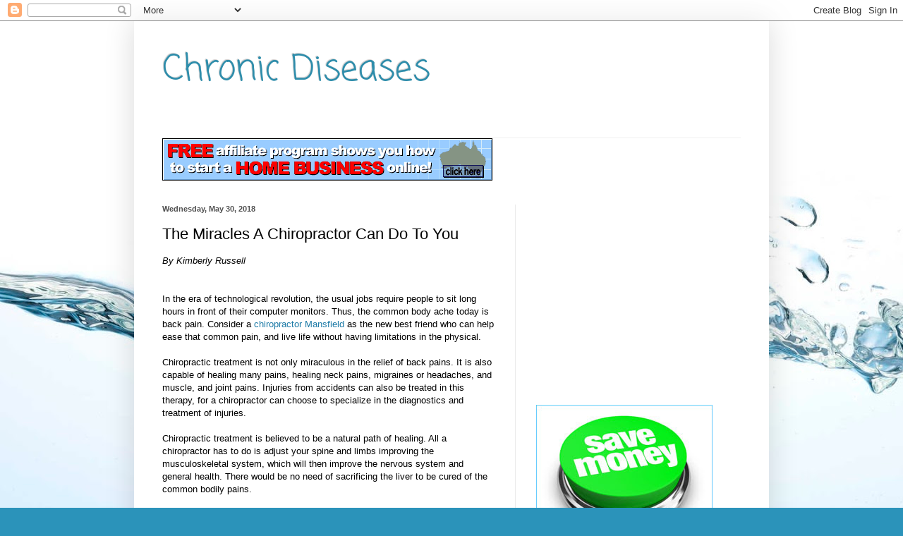

--- FILE ---
content_type: text/html; charset=UTF-8
request_url: https://chronicdiseases1.blogspot.com/2018/05/the-miracles-chiropractor-can-do-to-you.html
body_size: 16998
content:
<!DOCTYPE html>
<html class='v2' dir='ltr' lang='en'>
<head>
<link href='https://www.blogger.com/static/v1/widgets/335934321-css_bundle_v2.css' rel='stylesheet' type='text/css'/>
<meta content='width=1100' name='viewport'/>
<meta content='text/html; charset=UTF-8' http-equiv='Content-Type'/>
<meta content='blogger' name='generator'/>
<link href='https://chronicdiseases1.blogspot.com/favicon.ico' rel='icon' type='image/x-icon'/>
<link href='http://chronicdiseases1.blogspot.com/2018/05/the-miracles-chiropractor-can-do-to-you.html' rel='canonical'/>
<link rel="alternate" type="application/atom+xml" title="Chronic Diseases - Atom" href="https://chronicdiseases1.blogspot.com/feeds/posts/default" />
<link rel="alternate" type="application/rss+xml" title="Chronic Diseases - RSS" href="https://chronicdiseases1.blogspot.com/feeds/posts/default?alt=rss" />
<link rel="service.post" type="application/atom+xml" title="Chronic Diseases - Atom" href="https://www.blogger.com/feeds/9090607693268737197/posts/default" />

<link rel="alternate" type="application/atom+xml" title="Chronic Diseases - Atom" href="https://chronicdiseases1.blogspot.com/feeds/1949816176830470819/comments/default" />
<!--Can't find substitution for tag [blog.ieCssRetrofitLinks]-->
<meta content='http://chronicdiseases1.blogspot.com/2018/05/the-miracles-chiropractor-can-do-to-you.html' property='og:url'/>
<meta content='The Miracles A Chiropractor Can Do To You' property='og:title'/>
<meta content='By Kimberly Russell   In the era of technological revolution, the usual jobs require people to sit long hours in front of their computer mon...' property='og:description'/>
<title>Chronic Diseases: The Miracles A Chiropractor Can Do To You</title>
<style type='text/css'>@font-face{font-family:'Coming Soon';font-style:normal;font-weight:400;font-display:swap;src:url(//fonts.gstatic.com/s/comingsoon/v20/qWcuB6mzpYL7AJ2VfdQR1t-VWDnRsDkg.woff2)format('woff2');unicode-range:U+0000-00FF,U+0131,U+0152-0153,U+02BB-02BC,U+02C6,U+02DA,U+02DC,U+0304,U+0308,U+0329,U+2000-206F,U+20AC,U+2122,U+2191,U+2193,U+2212,U+2215,U+FEFF,U+FFFD;}</style>
<style id='page-skin-1' type='text/css'><!--
/*
-----------------------------------------------
Blogger Template Style
Name:     Simple
Designer: Blogger
URL:      www.blogger.com
----------------------------------------------- */
/* Content
----------------------------------------------- */
body {
font: normal normal 12px Arial, Tahoma, Helvetica, FreeSans, sans-serif;
color: #000000;
background: #2b93ba url(//themes.googleusercontent.com/image?id=1Zkh29oV8AuysmwlXkA-5CuJYd6p8Q1pueDeBdf6hB8MRspTIgRFySJ1fHU_OzLQHe8sD) no-repeat fixed top center /* Credit: PLAINVIEW (http://www.istockphoto.com/googleimages.php?id=4281923&platform=blogger) */;
padding: 0 40px 40px 40px;
}
html body .region-inner {
min-width: 0;
max-width: 100%;
width: auto;
}
h2 {
font-size: 22px;
}
a:link {
text-decoration:none;
color: #1e7ba7;
}
a:visited {
text-decoration:none;
color: #808080;
}
a:hover {
text-decoration:underline;
color: #27a8ff;
}
.body-fauxcolumn-outer .fauxcolumn-inner {
background: transparent none repeat scroll top left;
_background-image: none;
}
.body-fauxcolumn-outer .cap-top {
position: absolute;
z-index: 1;
height: 400px;
width: 100%;
}
.body-fauxcolumn-outer .cap-top .cap-left {
width: 100%;
background: transparent none repeat-x scroll top left;
_background-image: none;
}
.content-outer {
-moz-box-shadow: 0 0 40px rgba(0, 0, 0, .15);
-webkit-box-shadow: 0 0 5px rgba(0, 0, 0, .15);
-goog-ms-box-shadow: 0 0 10px #333333;
box-shadow: 0 0 40px rgba(0, 0, 0, .15);
margin-bottom: 1px;
}
.content-inner {
padding: 10px 10px;
}
.content-inner {
background-color: #ffffff;
}
/* Header
----------------------------------------------- */
.header-outer {
background: transparent none repeat-x scroll 0 -400px;
_background-image: none;
}
.Header h1 {
font: normal normal 50px Coming Soon;
color: #2e8dab;
text-shadow: -1px -1px 1px rgba(0, 0, 0, .2);
}
.Header h1 a {
color: #2e8dab;
}
.Header .description {
font-size: 140%;
color: #6d6d6d;
}
.header-inner .Header .titlewrapper {
padding: 22px 30px;
}
.header-inner .Header .descriptionwrapper {
padding: 0 30px;
}
/* Tabs
----------------------------------------------- */
.tabs-inner .section:first-child {
border-top: 1px solid #f0f0f0;
}
.tabs-inner .section:first-child ul {
margin-top: -1px;
border-top: 1px solid #f0f0f0;
border-left: 0 solid #f0f0f0;
border-right: 0 solid #f0f0f0;
}
.tabs-inner .widget ul {
background: #f2f2f2 url(https://resources.blogblog.com/blogblog/data/1kt/simple/gradients_light.png) repeat-x scroll 0 -800px;
_background-image: none;
border-bottom: 1px solid #f0f0f0;
margin-top: 0;
margin-left: -30px;
margin-right: -30px;
}
.tabs-inner .widget li a {
display: inline-block;
padding: .6em 1em;
font: normal normal 14px Arial, Tahoma, Helvetica, FreeSans, sans-serif;
color: #939393;
border-left: 1px solid #ffffff;
border-right: 1px solid #f0f0f0;
}
.tabs-inner .widget li:first-child a {
border-left: none;
}
.tabs-inner .widget li.selected a, .tabs-inner .widget li a:hover {
color: #000000;
background-color: #ebebeb;
text-decoration: none;
}
/* Columns
----------------------------------------------- */
.main-outer {
border-top: 0 solid #ebebeb;
}
.fauxcolumn-left-outer .fauxcolumn-inner {
border-right: 1px solid #ebebeb;
}
.fauxcolumn-right-outer .fauxcolumn-inner {
border-left: 1px solid #ebebeb;
}
/* Headings
----------------------------------------------- */
div.widget > h2,
div.widget h2.title {
margin: 0 0 1em 0;
font: normal bold 11px Arial, Tahoma, Helvetica, FreeSans, sans-serif;
color: #000000;
}
/* Widgets
----------------------------------------------- */
.widget .zippy {
color: #939393;
text-shadow: 2px 2px 1px rgba(0, 0, 0, .1);
}
.widget .popular-posts ul {
list-style: none;
}
/* Posts
----------------------------------------------- */
h2.date-header {
font: normal bold 11px Arial, Tahoma, Helvetica, FreeSans, sans-serif;
}
.date-header span {
background-color: transparent;
color: #515151;
padding: inherit;
letter-spacing: inherit;
margin: inherit;
}
.main-inner {
padding-top: 30px;
padding-bottom: 30px;
}
.main-inner .column-center-inner {
padding: 0 15px;
}
.main-inner .column-center-inner .section {
margin: 0 15px;
}
.post {
margin: 0 0 25px 0;
}
h3.post-title, .comments h4 {
font: normal normal 22px Arial, Tahoma, Helvetica, FreeSans, sans-serif;
margin: .75em 0 0;
}
.post-body {
font-size: 110%;
line-height: 1.4;
position: relative;
}
.post-body img, .post-body .tr-caption-container, .Profile img, .Image img,
.BlogList .item-thumbnail img {
padding: 2px;
background: #ffffff;
border: 1px solid #ebebeb;
-moz-box-shadow: 1px 1px 5px rgba(0, 0, 0, .1);
-webkit-box-shadow: 1px 1px 5px rgba(0, 0, 0, .1);
box-shadow: 1px 1px 5px rgba(0, 0, 0, .1);
}
.post-body img, .post-body .tr-caption-container {
padding: 5px;
}
.post-body .tr-caption-container {
color: #515151;
}
.post-body .tr-caption-container img {
padding: 0;
background: transparent;
border: none;
-moz-box-shadow: 0 0 0 rgba(0, 0, 0, .1);
-webkit-box-shadow: 0 0 0 rgba(0, 0, 0, .1);
box-shadow: 0 0 0 rgba(0, 0, 0, .1);
}
.post-header {
margin: 0 0 1.5em;
line-height: 1.6;
font-size: 90%;
}
.post-footer {
margin: 20px -2px 0;
padding: 5px 10px;
color: #575757;
background-color: #f6f6f6;
border-bottom: 1px solid #ebebeb;
line-height: 1.6;
font-size: 90%;
}
#comments .comment-author {
padding-top: 1.5em;
border-top: 1px solid #ebebeb;
background-position: 0 1.5em;
}
#comments .comment-author:first-child {
padding-top: 0;
border-top: none;
}
.avatar-image-container {
margin: .2em 0 0;
}
#comments .avatar-image-container img {
border: 1px solid #ebebeb;
}
/* Comments
----------------------------------------------- */
.comments .comments-content .icon.blog-author {
background-repeat: no-repeat;
background-image: url([data-uri]);
}
.comments .comments-content .loadmore a {
border-top: 1px solid #939393;
border-bottom: 1px solid #939393;
}
.comments .comment-thread.inline-thread {
background-color: #f6f6f6;
}
.comments .continue {
border-top: 2px solid #939393;
}
/* Accents
---------------------------------------------- */
.section-columns td.columns-cell {
border-left: 1px solid #ebebeb;
}
.blog-pager {
background: transparent none no-repeat scroll top center;
}
.blog-pager-older-link, .home-link,
.blog-pager-newer-link {
background-color: #ffffff;
padding: 5px;
}
.footer-outer {
border-top: 0 dashed #bbbbbb;
}
/* Mobile
----------------------------------------------- */
body.mobile  {
background-size: auto;
}
.mobile .body-fauxcolumn-outer {
background: transparent none repeat scroll top left;
}
.mobile .body-fauxcolumn-outer .cap-top {
background-size: 100% auto;
}
.mobile .content-outer {
-webkit-box-shadow: 0 0 3px rgba(0, 0, 0, .15);
box-shadow: 0 0 3px rgba(0, 0, 0, .15);
}
.mobile .tabs-inner .widget ul {
margin-left: 0;
margin-right: 0;
}
.mobile .post {
margin: 0;
}
.mobile .main-inner .column-center-inner .section {
margin: 0;
}
.mobile .date-header span {
padding: 0.1em 10px;
margin: 0 -10px;
}
.mobile h3.post-title {
margin: 0;
}
.mobile .blog-pager {
background: transparent none no-repeat scroll top center;
}
.mobile .footer-outer {
border-top: none;
}
.mobile .main-inner, .mobile .footer-inner {
background-color: #ffffff;
}
.mobile-index-contents {
color: #000000;
}
.mobile-link-button {
background-color: #1e7ba7;
}
.mobile-link-button a:link, .mobile-link-button a:visited {
color: #ffffff;
}
.mobile .tabs-inner .section:first-child {
border-top: none;
}
.mobile .tabs-inner .PageList .widget-content {
background-color: #ebebeb;
color: #000000;
border-top: 1px solid #f0f0f0;
border-bottom: 1px solid #f0f0f0;
}
.mobile .tabs-inner .PageList .widget-content .pagelist-arrow {
border-left: 1px solid #f0f0f0;
}

--></style>
<style id='template-skin-1' type='text/css'><!--
body {
min-width: 900px;
}
.content-outer, .content-fauxcolumn-outer, .region-inner {
min-width: 900px;
max-width: 900px;
_width: 900px;
}
.main-inner .columns {
padding-left: 0px;
padding-right: 350px;
}
.main-inner .fauxcolumn-center-outer {
left: 0px;
right: 350px;
/* IE6 does not respect left and right together */
_width: expression(this.parentNode.offsetWidth -
parseInt("0px") -
parseInt("350px") + 'px');
}
.main-inner .fauxcolumn-left-outer {
width: 0px;
}
.main-inner .fauxcolumn-right-outer {
width: 350px;
}
.main-inner .column-left-outer {
width: 0px;
right: 100%;
margin-left: -0px;
}
.main-inner .column-right-outer {
width: 350px;
margin-right: -350px;
}
#layout {
min-width: 0;
}
#layout .content-outer {
min-width: 0;
width: 800px;
}
#layout .region-inner {
min-width: 0;
width: auto;
}
body#layout div.add_widget {
padding: 8px;
}
body#layout div.add_widget a {
margin-left: 32px;
}
--></style>
<style>
    body {background-image:url(\/\/themes.googleusercontent.com\/image?id=1Zkh29oV8AuysmwlXkA-5CuJYd6p8Q1pueDeBdf6hB8MRspTIgRFySJ1fHU_OzLQHe8sD);}
    
@media (max-width: 200px) { body {background-image:url(\/\/themes.googleusercontent.com\/image?id=1Zkh29oV8AuysmwlXkA-5CuJYd6p8Q1pueDeBdf6hB8MRspTIgRFySJ1fHU_OzLQHe8sD&options=w200);}}
@media (max-width: 400px) and (min-width: 201px) { body {background-image:url(\/\/themes.googleusercontent.com\/image?id=1Zkh29oV8AuysmwlXkA-5CuJYd6p8Q1pueDeBdf6hB8MRspTIgRFySJ1fHU_OzLQHe8sD&options=w400);}}
@media (max-width: 800px) and (min-width: 401px) { body {background-image:url(\/\/themes.googleusercontent.com\/image?id=1Zkh29oV8AuysmwlXkA-5CuJYd6p8Q1pueDeBdf6hB8MRspTIgRFySJ1fHU_OzLQHe8sD&options=w800);}}
@media (max-width: 1200px) and (min-width: 801px) { body {background-image:url(\/\/themes.googleusercontent.com\/image?id=1Zkh29oV8AuysmwlXkA-5CuJYd6p8Q1pueDeBdf6hB8MRspTIgRFySJ1fHU_OzLQHe8sD&options=w1200);}}
/* Last tag covers anything over one higher than the previous max-size cap. */
@media (min-width: 1201px) { body {background-image:url(\/\/themes.googleusercontent.com\/image?id=1Zkh29oV8AuysmwlXkA-5CuJYd6p8Q1pueDeBdf6hB8MRspTIgRFySJ1fHU_OzLQHe8sD&options=w1600);}}
  </style>
<link href='https://www.blogger.com/dyn-css/authorization.css?targetBlogID=9090607693268737197&amp;zx=d9af2bcd-b1cb-42ed-8155-c0d9f0109cef' media='none' onload='if(media!=&#39;all&#39;)media=&#39;all&#39;' rel='stylesheet'/><noscript><link href='https://www.blogger.com/dyn-css/authorization.css?targetBlogID=9090607693268737197&amp;zx=d9af2bcd-b1cb-42ed-8155-c0d9f0109cef' rel='stylesheet'/></noscript>
<meta name='google-adsense-platform-account' content='ca-host-pub-1556223355139109'/>
<meta name='google-adsense-platform-domain' content='blogspot.com'/>

</head>
<body class='loading variant-pale'>
<div class='navbar section' id='navbar' name='Navbar'><div class='widget Navbar' data-version='1' id='Navbar1'><script type="text/javascript">
    function setAttributeOnload(object, attribute, val) {
      if(window.addEventListener) {
        window.addEventListener('load',
          function(){ object[attribute] = val; }, false);
      } else {
        window.attachEvent('onload', function(){ object[attribute] = val; });
      }
    }
  </script>
<div id="navbar-iframe-container"></div>
<script type="text/javascript" src="https://apis.google.com/js/platform.js"></script>
<script type="text/javascript">
      gapi.load("gapi.iframes:gapi.iframes.style.bubble", function() {
        if (gapi.iframes && gapi.iframes.getContext) {
          gapi.iframes.getContext().openChild({
              url: 'https://www.blogger.com/navbar/9090607693268737197?po\x3d1949816176830470819\x26origin\x3dhttps://chronicdiseases1.blogspot.com',
              where: document.getElementById("navbar-iframe-container"),
              id: "navbar-iframe"
          });
        }
      });
    </script><script type="text/javascript">
(function() {
var script = document.createElement('script');
script.type = 'text/javascript';
script.src = '//pagead2.googlesyndication.com/pagead/js/google_top_exp.js';
var head = document.getElementsByTagName('head')[0];
if (head) {
head.appendChild(script);
}})();
</script>
</div></div>
<div class='body-fauxcolumns'>
<div class='fauxcolumn-outer body-fauxcolumn-outer'>
<div class='cap-top'>
<div class='cap-left'></div>
<div class='cap-right'></div>
</div>
<div class='fauxborder-left'>
<div class='fauxborder-right'></div>
<div class='fauxcolumn-inner'>
</div>
</div>
<div class='cap-bottom'>
<div class='cap-left'></div>
<div class='cap-right'></div>
</div>
</div>
</div>
<div class='content'>
<div class='content-fauxcolumns'>
<div class='fauxcolumn-outer content-fauxcolumn-outer'>
<div class='cap-top'>
<div class='cap-left'></div>
<div class='cap-right'></div>
</div>
<div class='fauxborder-left'>
<div class='fauxborder-right'></div>
<div class='fauxcolumn-inner'>
</div>
</div>
<div class='cap-bottom'>
<div class='cap-left'></div>
<div class='cap-right'></div>
</div>
</div>
</div>
<div class='content-outer'>
<div class='content-cap-top cap-top'>
<div class='cap-left'></div>
<div class='cap-right'></div>
</div>
<div class='fauxborder-left content-fauxborder-left'>
<div class='fauxborder-right content-fauxborder-right'></div>
<div class='content-inner'>
<header>
<div class='header-outer'>
<div class='header-cap-top cap-top'>
<div class='cap-left'></div>
<div class='cap-right'></div>
</div>
<div class='fauxborder-left header-fauxborder-left'>
<div class='fauxborder-right header-fauxborder-right'></div>
<div class='region-inner header-inner'>
<div class='header section' id='header' name='Header'><div class='widget Header' data-version='1' id='Header1'>
<div id='header-inner'>
<div class='titlewrapper'>
<h1 class='title'>
<a href='https://chronicdiseases1.blogspot.com/'>
Chronic Diseases
</a>
</h1>
</div>
<div class='descriptionwrapper'>
<p class='description'><span>
</span></p>
</div>
</div>
</div></div>
</div>
</div>
<div class='header-cap-bottom cap-bottom'>
<div class='cap-left'></div>
<div class='cap-right'></div>
</div>
</div>
</header>
<div class='tabs-outer'>
<div class='tabs-cap-top cap-top'>
<div class='cap-left'></div>
<div class='cap-right'></div>
</div>
<div class='fauxborder-left tabs-fauxborder-left'>
<div class='fauxborder-right tabs-fauxborder-right'></div>
<div class='region-inner tabs-inner'>
<div class='tabs section' id='crosscol' name='Cross-Column'><div class='widget HTML' data-version='1' id='HTML2'>
<div class='widget-content'>
<a href="http://www.sfi4.com/11987254/FREE"><img src="https://lh3.googleusercontent.com/blogger_img_proxy/AEn0k_t4mUBnKYVH399wgjdbQ3kzyIfH-fkaSIFVkjY-Pw1kVAqXRUgcK1RRscO5tsIM5_ggFQfLsN0lIUEFrqcRdqOUQQK3D9PWJd_02UpLynT_40fzuiQ=s0-d" border="0" /></a>
</div>
<div class='clear'></div>
</div></div>
<div class='tabs no-items section' id='crosscol-overflow' name='Cross-Column 2'></div>
</div>
</div>
<div class='tabs-cap-bottom cap-bottom'>
<div class='cap-left'></div>
<div class='cap-right'></div>
</div>
</div>
<div class='main-outer'>
<div class='main-cap-top cap-top'>
<div class='cap-left'></div>
<div class='cap-right'></div>
</div>
<div class='fauxborder-left main-fauxborder-left'>
<div class='fauxborder-right main-fauxborder-right'></div>
<div class='region-inner main-inner'>
<div class='columns fauxcolumns'>
<div class='fauxcolumn-outer fauxcolumn-center-outer'>
<div class='cap-top'>
<div class='cap-left'></div>
<div class='cap-right'></div>
</div>
<div class='fauxborder-left'>
<div class='fauxborder-right'></div>
<div class='fauxcolumn-inner'>
</div>
</div>
<div class='cap-bottom'>
<div class='cap-left'></div>
<div class='cap-right'></div>
</div>
</div>
<div class='fauxcolumn-outer fauxcolumn-left-outer'>
<div class='cap-top'>
<div class='cap-left'></div>
<div class='cap-right'></div>
</div>
<div class='fauxborder-left'>
<div class='fauxborder-right'></div>
<div class='fauxcolumn-inner'>
</div>
</div>
<div class='cap-bottom'>
<div class='cap-left'></div>
<div class='cap-right'></div>
</div>
</div>
<div class='fauxcolumn-outer fauxcolumn-right-outer'>
<div class='cap-top'>
<div class='cap-left'></div>
<div class='cap-right'></div>
</div>
<div class='fauxborder-left'>
<div class='fauxborder-right'></div>
<div class='fauxcolumn-inner'>
</div>
</div>
<div class='cap-bottom'>
<div class='cap-left'></div>
<div class='cap-right'></div>
</div>
</div>
<!-- corrects IE6 width calculation -->
<div class='columns-inner'>
<div class='column-center-outer'>
<div class='column-center-inner'>
<div class='main section' id='main' name='Main'><div class='widget Blog' data-version='1' id='Blog1'>
<div class='blog-posts hfeed'>

          <div class="date-outer">
        
<h2 class='date-header'><span>Wednesday, May 30, 2018</span></h2>

          <div class="date-posts">
        
<div class='post-outer'>
<div class='post hentry uncustomized-post-template' itemprop='blogPost' itemscope='itemscope' itemtype='http://schema.org/BlogPosting'>
<meta content='9090607693268737197' itemprop='blogId'/>
<meta content='1949816176830470819' itemprop='postId'/>
<a name='1949816176830470819'></a>
<h3 class='post-title entry-title' itemprop='name'>
The Miracles A Chiropractor Can Do To You
</h3>
<div class='post-header'>
<div class='post-header-line-1'></div>
</div>
<div class='post-body entry-content' id='post-body-1949816176830470819' itemprop='description articleBody'>
<div style='font-style:italic;' class='uawbyline'>By Kimberly Russell</div><br /><br />  <div class='uawarticle'>In the era of technological revolution, the usual jobs require people to sit long hours in front of their computer monitors. Thus, the common body ache today is back pain. Consider a <a href="www.olarchiropractic.com/">chiropractor Mansfield</a> as the new best friend who can help ease that common pain, and live life without having limitations in the physical.<br />  <br />  Chiropractic treatment is not only miraculous in the relief of back pains. It is also capable of healing many pains, healing neck pains, migraines or headaches, and muscle, and joint pains. Injuries from accidents can also be treated in this therapy, for a chiropractor can choose to specialize in the diagnostics and treatment of injuries.<br />  <br />  Chiropractic treatment is believed to be a natural path of healing. All a chiropractor has to do is adjust your spine and limbs improving the musculoskeletal system, which will then improve the nervous system and general health. There would be no need of sacrificing the liver to be cured of the common bodily pains.<br />  <br />  However, this therapy might not be fit for everyone who is suffering from back pains. For these healthcare professionals to know if a person is suitable for this treatment, they will first check the medical history of the patient, perform physical examinations, and may use laboratory tests. During the period of treatment, they will also suggest a nutritional plan, and a workout routine, giving the patients guidance in preventing the pains from resurfacing. This therapy also includes prevention of injury in the future, and restoration of function.<br />  <br />  People get chiropractic adjustments to treat swollen joints caused by damage done to the intervertebral joint, an inflammatory response due to poor dieting, lack of clean water and even psychological stress. This treatment will also help boost the immune system, allowing your body to heal itself. Also, it improves the ability of the body to move, which will improve posture, as well.<br />  <br />  Chiropractic care can also help women in their pregnancy. As the baby develops inside the womb, the body of the mother goes into significant changes in order to cater the needs of the growing baby. These changes can affect the nervous system of the mother. This care can help in ensuring a healthier mother and a healthier baby, by improving that very system.<br />  <br />  The therapy is not all about the physical, too. It can improve mental clarity from freeing oneself from the discomfort of having physical pains, for this discomfort can change the mental health and mood. Misalignment of the spine can cause pressures on the brain stem area which will have neurological and chemical side effects, bad body chemistry equates to a bad mood.<br />  <br />  In this miracle there can be a misfortune, too. One will expect body aches, tiredness, or headaches after the chiropractic adjustments. No worries, though, for the side effects will vanish after or before two days.<br />  <br />  Find your new best friend in the form of chiropractors. The best friends that will not only make you better physically, but mentally, as well. Chiropractic care can boost the energy that people need to survive in this demanding world. Improving the physical, and mental is an improvement of your overall self.<br />  <br />  </div><br />  <div class='uawresource'><br />  	<div style='font-style:italic;' class='uawabout'><br />  		About the Author:<br />  	</div><br />  	<div class='uawlinks'>When you are looking for information about a <a href="http://www.olarchiropractic.com">chiropractor Mansfield</a> residents can come to our web pages today. More details are available at http://www.olarchiropractic.com now.</div><br />  </div><br />  
<div style='clear: both;'></div>
</div>
<div class='post-footer'>
<div class='post-footer-line post-footer-line-1'>
<span class='post-author vcard'>
Posted by
<span class='fn' itemprop='author' itemscope='itemscope' itemtype='http://schema.org/Person'>
<meta content='https://www.blogger.com/profile/00787314776285555566' itemprop='url'/>
<a class='g-profile' href='https://www.blogger.com/profile/00787314776285555566' rel='author' title='author profile'>
<span itemprop='name'>Unknown</span>
</a>
</span>
</span>
<span class='post-timestamp'>
at
<meta content='http://chronicdiseases1.blogspot.com/2018/05/the-miracles-chiropractor-can-do-to-you.html' itemprop='url'/>
<a class='timestamp-link' href='https://chronicdiseases1.blogspot.com/2018/05/the-miracles-chiropractor-can-do-to-you.html' rel='bookmark' title='permanent link'><abbr class='published' itemprop='datePublished' title='2018-05-30T22:01:00-07:00'>10:01&#8239;PM</abbr></a>
</span>
<span class='post-comment-link'>
</span>
<span class='post-icons'>
<span class='item-control blog-admin pid-1707552026'>
<a href='https://www.blogger.com/post-edit.g?blogID=9090607693268737197&postID=1949816176830470819&from=pencil' title='Edit Post'>
<img alt='' class='icon-action' height='18' src='https://resources.blogblog.com/img/icon18_edit_allbkg.gif' width='18'/>
</a>
</span>
</span>
<div class='post-share-buttons goog-inline-block'>
<a class='goog-inline-block share-button sb-email' href='https://www.blogger.com/share-post.g?blogID=9090607693268737197&postID=1949816176830470819&target=email' target='_blank' title='Email This'><span class='share-button-link-text'>Email This</span></a><a class='goog-inline-block share-button sb-blog' href='https://www.blogger.com/share-post.g?blogID=9090607693268737197&postID=1949816176830470819&target=blog' onclick='window.open(this.href, "_blank", "height=270,width=475"); return false;' target='_blank' title='BlogThis!'><span class='share-button-link-text'>BlogThis!</span></a><a class='goog-inline-block share-button sb-twitter' href='https://www.blogger.com/share-post.g?blogID=9090607693268737197&postID=1949816176830470819&target=twitter' target='_blank' title='Share to X'><span class='share-button-link-text'>Share to X</span></a><a class='goog-inline-block share-button sb-facebook' href='https://www.blogger.com/share-post.g?blogID=9090607693268737197&postID=1949816176830470819&target=facebook' onclick='window.open(this.href, "_blank", "height=430,width=640"); return false;' target='_blank' title='Share to Facebook'><span class='share-button-link-text'>Share to Facebook</span></a><a class='goog-inline-block share-button sb-pinterest' href='https://www.blogger.com/share-post.g?blogID=9090607693268737197&postID=1949816176830470819&target=pinterest' target='_blank' title='Share to Pinterest'><span class='share-button-link-text'>Share to Pinterest</span></a>
</div>
</div>
<div class='post-footer-line post-footer-line-2'>
<span class='post-labels'>
</span>
</div>
<div class='post-footer-line post-footer-line-3'>
<span class='post-location'>
</span>
</div>
</div>
</div>
<div class='comments' id='comments'>
<a name='comments'></a>
<h4>No comments:</h4>
<div id='Blog1_comments-block-wrapper'>
<dl class='avatar-comment-indent' id='comments-block'>
</dl>
</div>
<p class='comment-footer'>
<div class='comment-form'>
<a name='comment-form'></a>
<h4 id='comment-post-message'>Post a Comment</h4>
<p>
</p>
<a href='https://www.blogger.com/comment/frame/9090607693268737197?po=1949816176830470819&hl=en&saa=85391&origin=https://chronicdiseases1.blogspot.com' id='comment-editor-src'></a>
<iframe allowtransparency='true' class='blogger-iframe-colorize blogger-comment-from-post' frameborder='0' height='410px' id='comment-editor' name='comment-editor' src='' width='100%'></iframe>
<script src='https://www.blogger.com/static/v1/jsbin/2830521187-comment_from_post_iframe.js' type='text/javascript'></script>
<script type='text/javascript'>
      BLOG_CMT_createIframe('https://www.blogger.com/rpc_relay.html');
    </script>
</div>
</p>
</div>
</div>

        </div></div>
      
</div>
<div class='blog-pager' id='blog-pager'>
<span id='blog-pager-newer-link'>
<a class='blog-pager-newer-link' href='https://chronicdiseases1.blogspot.com/2018/05/why-one-should-opt-for-sleeve.html' id='Blog1_blog-pager-newer-link' title='Newer Post'>Newer Post</a>
</span>
<span id='blog-pager-older-link'>
<a class='blog-pager-older-link' href='https://chronicdiseases1.blogspot.com/2018/05/established-advantages-of-infusion.html' id='Blog1_blog-pager-older-link' title='Older Post'>Older Post</a>
</span>
<a class='home-link' href='https://chronicdiseases1.blogspot.com/'>Home</a>
</div>
<div class='clear'></div>
<div class='post-feeds'>
<div class='feed-links'>
Subscribe to:
<a class='feed-link' href='https://chronicdiseases1.blogspot.com/feeds/1949816176830470819/comments/default' target='_blank' type='application/atom+xml'>Post Comments (Atom)</a>
</div>
</div>
</div></div>
</div>
</div>
<div class='column-left-outer'>
<div class='column-left-inner'>
<aside>
</aside>
</div>
</div>
<div class='column-right-outer'>
<div class='column-right-inner'>
<aside>
<div class='sidebar section' id='sidebar-right-1'><div class='widget HTML' data-version='1' id='HTML1'>
<div class='widget-content'>
<script type="text/javascript">
function fanbox_init(screen_name){document.getElementById('twitterfanbox').innerHTML='\<iframe name=\"fbfanIFrame_0\" frameborder=\"0\" allowtransparency=\"true\" src=\"http://s.moopz.com/connect.html?user='+screen_name+'\" class=\"FB_SERVER_IFRAME\" scrolling=\"no\" style=\"width: 300px; height: 250px; border-top-style: none; border-right-style: none; border-bottom-style: none; border-left-style: none; border-width: initial; border-color: initial; \"\>\<\/iframe\>';}
</script>
<div id="twitterfanbox"></div>
<script type="text/javascript">fanbox_init("josebagarcia81");</script>
</div>
<div class='clear'></div>
</div><div class='widget HTML' data-version='1' id='HTML3'>
<div class='widget-content'>
<a href="http://www.tripleclicks.com/11987254">
<img src="https://lh3.googleusercontent.com/blogger_img_proxy/AEn0k_vX-TDx-hEeHOwbHUOzEcWWjj3D6Ipgwy01l8YETbcAqdxNVfZc2jFZ5BoIK8yjRb5uPddIIMDpEn2O5KiV_L8JQfoFvAd-SXxeKl2zQK5dRm1kHg=s0-d" border="0" /></a>
</div>
<div class='clear'></div>
</div><div class='widget PopularPosts' data-version='1' id='PopularPosts1'>
<h2>Popular Posts</h2>
<div class='widget-content popular-posts'>
<ul>
<li>
<div class='item-content'>
<div class='item-title'><a href='https://chronicdiseases1.blogspot.com/2014/04/why-you-need-to-join-cannabis-forums.html'>Why You Need To Join Cannabis Forums</a></div>
<div class='item-snippet'>  By Jamal D White   Quite a number of countries have legalized the use of cannabis leading to people living a cannabis lifestyle. This is m...</div>
</div>
<div style='clear: both;'></div>
</li>
<li>
<div class='item-content'>
<div class='item-title'><a href='https://chronicdiseases1.blogspot.com/2014/03/gabriel-pediatrics-3-lifestyle-tips.html'>Gabriel Pediatrics & 3 Lifestyle Tips Against The Flu</a></div>
<div class='item-snippet'>By Rob Sutter   The flu is, in my mind, one of the most serious illnesses and it is one that people work hard to prevent. It is easy to see ...</div>
</div>
<div style='clear: both;'></div>
</li>
<li>
<div class='item-content'>
<div class='item-title'><a href='https://chronicdiseases1.blogspot.com/2014/06/benefits-of-medical-air-ambulance.html'>Benefits Of Medical Air Ambulance Services</a></div>
<div class='item-snippet'>By Lila Bryant   Accessing emergency treatment is very essential to save the lives of people. Air evacuation was a common means used by the ...</div>
</div>
<div style='clear: both;'></div>
</li>
<li>
<div class='item-content'>
<div class='item-title'><a href='https://chronicdiseases1.blogspot.com/2013/09/get-to-know-thing-or-two-about.html'>Get To Know A Thing Or Two About Treatment For Angioedema</a></div>
<div class='item-snippet'>  By Lila Berger   Angioedema is a severe form of allergic reaction that is usually followed by swelling of body tissues. The treatment for ...</div>
</div>
<div style='clear: both;'></div>
</li>
<li>
<div class='item-content'>
<div class='item-title'><a href='https://chronicdiseases1.blogspot.com/2016/01/how-to-hire-best-kind-of-dentist.html'>How To Hire The Best Kind Of Dentist</a></div>
<div class='item-snippet'>By Jessica Meyer   There are guidelines to consider when hiring a certified or registered dentist to aid you solve all complications you hav...</div>
</div>
<div style='clear: both;'></div>
</li>
<li>
<div class='item-content'>
<div class='item-title'><a href='https://chronicdiseases1.blogspot.com/2013/07/your-life-depends-on-controlling-low.html'>Your Life Depends On Controlling Low Blood Sugar It Can Kill</a></div>
<div class='item-snippet'>  By Colter Bjanis   Low blood sugar, or hypogylcemia, is a body chemistry condition where the level of glucose in the blood is beneath the ...</div>
</div>
<div style='clear: both;'></div>
</li>
<li>
<div class='item-content'>
<div class='item-title'><a href='https://chronicdiseases1.blogspot.com/2014/07/sickle-cell-disease-prevention-in.html'>Sickle Cell Disease Prevention In The Affected Areas</a></div>
<div class='item-snippet'>By Coleen Torres   Sickle cell disease is a major concern especially in most of sub-Saharan Africa. This complication has no proven cure to ...</div>
</div>
<div style='clear: both;'></div>
</li>
<li>
<div class='item-content'>
<div class='item-title'><a href='https://chronicdiseases1.blogspot.com/2013/08/easy-weight-loss-garcinia-cambogia.html'>Easy Weight-Loss? Garcinia Cambogia Extract Is The Answer</a></div>
<div class='item-snippet'>  By Kevin Daughtry   Do you have enough of extra fats as well as bobbling bellies? That is fine. You should not lose your hope.     Celebri...</div>
</div>
<div style='clear: both;'></div>
</li>
<li>
<div class='item-content'>
<div class='item-title'><a href='https://chronicdiseases1.blogspot.com/2014/04/issues-to-understand-before-attending.html'>Issues To Understand Before Attending A Luxury Alcohol Rehab</a></div>
<div class='item-snippet'>  By Layla Caltier   No matter the position or amount of wealth a person has, there is no exemption from alcohol addiction. Luxury Alcohol R...</div>
</div>
<div style='clear: both;'></div>
</li>
<li>
<div class='item-content'>
<div class='item-title'><a href='https://chronicdiseases1.blogspot.com/2015/10/benefits-of-in-home-health-care.html'>Benefits Of In Home Health Care</a></div>
<div class='item-snippet'>By Sharon Weeks   Caring for a sick family member can be hard because of your busy schedule. However, that does not mean that you cannot pro...</div>
</div>
<div style='clear: both;'></div>
</li>
</ul>
<div class='clear'></div>
</div>
</div><div class='widget BlogArchive' data-version='1' id='BlogArchive1'>
<h2>Blog Archive</h2>
<div class='widget-content'>
<div id='ArchiveList'>
<div id='BlogArchive1_ArchiveList'>
<ul class='hierarchy'>
<li class='archivedate collapsed'>
<a class='toggle' href='javascript:void(0)'>
<span class='zippy'>

        &#9658;&#160;
      
</span>
</a>
<a class='post-count-link' href='https://chronicdiseases1.blogspot.com/2019/'>
2019
</a>
<span class='post-count' dir='ltr'>(755)</span>
<ul class='hierarchy'>
<li class='archivedate collapsed'>
<a class='toggle' href='javascript:void(0)'>
<span class='zippy'>

        &#9658;&#160;
      
</span>
</a>
<a class='post-count-link' href='https://chronicdiseases1.blogspot.com/2019/08/'>
August
</a>
<span class='post-count' dir='ltr'>(7)</span>
</li>
</ul>
<ul class='hierarchy'>
<li class='archivedate collapsed'>
<a class='toggle' href='javascript:void(0)'>
<span class='zippy'>

        &#9658;&#160;
      
</span>
</a>
<a class='post-count-link' href='https://chronicdiseases1.blogspot.com/2019/07/'>
July
</a>
<span class='post-count' dir='ltr'>(76)</span>
</li>
</ul>
<ul class='hierarchy'>
<li class='archivedate collapsed'>
<a class='toggle' href='javascript:void(0)'>
<span class='zippy'>

        &#9658;&#160;
      
</span>
</a>
<a class='post-count-link' href='https://chronicdiseases1.blogspot.com/2019/06/'>
June
</a>
<span class='post-count' dir='ltr'>(120)</span>
</li>
</ul>
<ul class='hierarchy'>
<li class='archivedate collapsed'>
<a class='toggle' href='javascript:void(0)'>
<span class='zippy'>

        &#9658;&#160;
      
</span>
</a>
<a class='post-count-link' href='https://chronicdiseases1.blogspot.com/2019/05/'>
May
</a>
<span class='post-count' dir='ltr'>(124)</span>
</li>
</ul>
<ul class='hierarchy'>
<li class='archivedate collapsed'>
<a class='toggle' href='javascript:void(0)'>
<span class='zippy'>

        &#9658;&#160;
      
</span>
</a>
<a class='post-count-link' href='https://chronicdiseases1.blogspot.com/2019/04/'>
April
</a>
<span class='post-count' dir='ltr'>(85)</span>
</li>
</ul>
<ul class='hierarchy'>
<li class='archivedate collapsed'>
<a class='toggle' href='javascript:void(0)'>
<span class='zippy'>

        &#9658;&#160;
      
</span>
</a>
<a class='post-count-link' href='https://chronicdiseases1.blogspot.com/2019/03/'>
March
</a>
<span class='post-count' dir='ltr'>(112)</span>
</li>
</ul>
<ul class='hierarchy'>
<li class='archivedate collapsed'>
<a class='toggle' href='javascript:void(0)'>
<span class='zippy'>

        &#9658;&#160;
      
</span>
</a>
<a class='post-count-link' href='https://chronicdiseases1.blogspot.com/2019/02/'>
February
</a>
<span class='post-count' dir='ltr'>(108)</span>
</li>
</ul>
<ul class='hierarchy'>
<li class='archivedate collapsed'>
<a class='toggle' href='javascript:void(0)'>
<span class='zippy'>

        &#9658;&#160;
      
</span>
</a>
<a class='post-count-link' href='https://chronicdiseases1.blogspot.com/2019/01/'>
January
</a>
<span class='post-count' dir='ltr'>(123)</span>
</li>
</ul>
</li>
</ul>
<ul class='hierarchy'>
<li class='archivedate expanded'>
<a class='toggle' href='javascript:void(0)'>
<span class='zippy toggle-open'>

        &#9660;&#160;
      
</span>
</a>
<a class='post-count-link' href='https://chronicdiseases1.blogspot.com/2018/'>
2018
</a>
<span class='post-count' dir='ltr'>(1272)</span>
<ul class='hierarchy'>
<li class='archivedate collapsed'>
<a class='toggle' href='javascript:void(0)'>
<span class='zippy'>

        &#9658;&#160;
      
</span>
</a>
<a class='post-count-link' href='https://chronicdiseases1.blogspot.com/2018/12/'>
December
</a>
<span class='post-count' dir='ltr'>(123)</span>
</li>
</ul>
<ul class='hierarchy'>
<li class='archivedate collapsed'>
<a class='toggle' href='javascript:void(0)'>
<span class='zippy'>

        &#9658;&#160;
      
</span>
</a>
<a class='post-count-link' href='https://chronicdiseases1.blogspot.com/2018/11/'>
November
</a>
<span class='post-count' dir='ltr'>(120)</span>
</li>
</ul>
<ul class='hierarchy'>
<li class='archivedate collapsed'>
<a class='toggle' href='javascript:void(0)'>
<span class='zippy'>

        &#9658;&#160;
      
</span>
</a>
<a class='post-count-link' href='https://chronicdiseases1.blogspot.com/2018/10/'>
October
</a>
<span class='post-count' dir='ltr'>(122)</span>
</li>
</ul>
<ul class='hierarchy'>
<li class='archivedate collapsed'>
<a class='toggle' href='javascript:void(0)'>
<span class='zippy'>

        &#9658;&#160;
      
</span>
</a>
<a class='post-count-link' href='https://chronicdiseases1.blogspot.com/2018/09/'>
September
</a>
<span class='post-count' dir='ltr'>(118)</span>
</li>
</ul>
<ul class='hierarchy'>
<li class='archivedate collapsed'>
<a class='toggle' href='javascript:void(0)'>
<span class='zippy'>

        &#9658;&#160;
      
</span>
</a>
<a class='post-count-link' href='https://chronicdiseases1.blogspot.com/2018/08/'>
August
</a>
<span class='post-count' dir='ltr'>(119)</span>
</li>
</ul>
<ul class='hierarchy'>
<li class='archivedate collapsed'>
<a class='toggle' href='javascript:void(0)'>
<span class='zippy'>

        &#9658;&#160;
      
</span>
</a>
<a class='post-count-link' href='https://chronicdiseases1.blogspot.com/2018/07/'>
July
</a>
<span class='post-count' dir='ltr'>(121)</span>
</li>
</ul>
<ul class='hierarchy'>
<li class='archivedate collapsed'>
<a class='toggle' href='javascript:void(0)'>
<span class='zippy'>

        &#9658;&#160;
      
</span>
</a>
<a class='post-count-link' href='https://chronicdiseases1.blogspot.com/2018/06/'>
June
</a>
<span class='post-count' dir='ltr'>(108)</span>
</li>
</ul>
<ul class='hierarchy'>
<li class='archivedate expanded'>
<a class='toggle' href='javascript:void(0)'>
<span class='zippy toggle-open'>

        &#9660;&#160;
      
</span>
</a>
<a class='post-count-link' href='https://chronicdiseases1.blogspot.com/2018/05/'>
May
</a>
<span class='post-count' dir='ltr'>(122)</span>
<ul class='posts'>
<li><a href='https://chronicdiseases1.blogspot.com/2018/05/how-to-hire-right-person-for-personal.html'>How To Hire The Right Person For Personal Training</a></li>
<li><a href='https://chronicdiseases1.blogspot.com/2018/05/include-3-month-diet-coaching-program.html'>Include A 3 Month Diet Coaching Program On Your We...</a></li>
<li><a href='https://chronicdiseases1.blogspot.com/2018/05/hiring-personal-injury-chiropractor.html'>Hiring A Personal Injury Chiropractor Mansfield Oh...</a></li>
<li><a href='https://chronicdiseases1.blogspot.com/2018/05/why-one-should-opt-for-sleeve.html'>Why One Should Opt For Sleeve Gastrectomy New York</a></li>
<li><a href='https://chronicdiseases1.blogspot.com/2018/05/the-miracles-chiropractor-can-do-to-you.html'>The Miracles A Chiropractor Can Do To You</a></li>
<li><a href='https://chronicdiseases1.blogspot.com/2018/05/established-advantages-of-infusion.html'>Established Advantages Of Infusion Treatment Chicago</a></li>
<li><a href='https://chronicdiseases1.blogspot.com/2018/05/here-are-facts-concerning-family.html'>Here Are Facts Concerning Family Physicians Medici...</a></li>
<li><a href='https://chronicdiseases1.blogspot.com/2018/05/evade-mental-illness-through.html'>Evade Mental Illness Through Psychoanalytic Benefi...</a></li>
<li><a href='https://chronicdiseases1.blogspot.com/2018/05/what-to-comprehend-about-alternative.html'>What To Comprehend About Alternative Medicine Atlanta</a></li>
<li><a href='https://chronicdiseases1.blogspot.com/2018/05/how-to-provide-best-teleradiology.html'>How To Provide The Best Teleradiology Services</a></li>
<li><a href='https://chronicdiseases1.blogspot.com/2018/05/tips-to-help-become-hard-work-pays-off.html'>Tips To Help Become A Hard Work Pays Off Blogger</a></li>
<li><a href='https://chronicdiseases1.blogspot.com/2018/05/reasons-why-proloquo2go-app-and.html'>Reasons Why Proloquo2go App And Handheld Devices S...</a></li>
<li><a href='https://chronicdiseases1.blogspot.com/2018/05/essentials-of-crohns-disease-infusion.html'>Essentials Of Crohns Disease Infusion Treatment Ch...</a></li>
<li><a href='https://chronicdiseases1.blogspot.com/2018/05/for-non-surgical-gum-treatment-andover.html'>For Non Surgical Gum Treatment Andover Is Worth Vi...</a></li>
<li><a href='https://chronicdiseases1.blogspot.com/2018/05/the-essential-tips-for-high-ppm.html'>The Essential Tips For High PPM Colloidal Silver</a></li>
<li><a href='https://chronicdiseases1.blogspot.com/2018/05/important-attributes-excellent.html'>Important Attributes An Excellent Maternity Chirop...</a></li>
<li><a href='https://chronicdiseases1.blogspot.com/2018/05/learn-why-it-is-important-to-see.html'>Learn Why It Is Important To See A Dentist Howell ...</a></li>
<li><a href='https://chronicdiseases1.blogspot.com/2018/05/qualities-of-affordable-andover-dentist.html'>Qualities Of An Affordable Andover Dentist</a></li>
<li><a href='https://chronicdiseases1.blogspot.com/2018/05/main-advantages-of-autism-vision-therapy.html'>Main Advantages Of Autism Vision Therapy</a></li>
<li><a href='https://chronicdiseases1.blogspot.com/2018/05/uncover-topmost-caliber-of-cytocapsula.html'>Uncover The Topmost Caliber Of Cytocapsula Researc...</a></li>
<li><a href='https://chronicdiseases1.blogspot.com/2018/05/getting-care-from-workers-comp.html'>Getting Care From A Workers Comp Chiropractor Mans...</a></li>
<li><a href='https://chronicdiseases1.blogspot.com/2018/05/factors-to-consider-when-choosing.html'>Factors To Consider When Choosing Family Medicine ...</a></li>
<li><a href='https://chronicdiseases1.blogspot.com/2018/05/instructions-for-picking-atomic.html'>Instructions For Picking Atomic Particles Colloida...</a></li>
<li><a href='https://chronicdiseases1.blogspot.com/2018/05/how-to-choose-best-kor-teeth-whitening.html'>How To Choose The Best Kor Teeth Whitening Expert</a></li>
<li><a href='https://chronicdiseases1.blogspot.com/2018/05/the-amazing-changes-occurring-in.html'>The Amazing Changes Occurring In Holistic Doctor A...</a></li>
<li><a href='https://chronicdiseases1.blogspot.com/2018/05/the-steps-for-selecting-primary-care.html'>The Steps For Selecting A Primary Care Provider St...</a></li>
<li><a href='https://chronicdiseases1.blogspot.com/2018/05/how-to-choose-best-pediatrics-clinic.html'>How To Choose The Best Pediatrics Clinic</a></li>
<li><a href='https://chronicdiseases1.blogspot.com/2018/05/how-to-become-top-family-doctor-in.html'>How To Become A Top Family Doctor In Medicine Hat</a></li>
<li><a href='https://chronicdiseases1.blogspot.com/2018/05/advantages-of-hiring-pediatric.html'>Advantages Of Hiring A Pediatric Chiropractor Mans...</a></li>
<li><a href='https://chronicdiseases1.blogspot.com/2018/05/tips-for-choosing-best-naturopathic.html'>Tips For Choosing The Best Naturopathic Doctor Geo...</a></li>
<li><a href='https://chronicdiseases1.blogspot.com/2018/05/for-affordable-dentistry-andover.html'>For Affordable Dentistry Andover Citizens Need Not...</a></li>
<li><a href='https://chronicdiseases1.blogspot.com/2018/05/join-kickboxing-personal-self-defense.html'>Join A Kickboxing Personal Self Defense Training H...</a></li>
<li><a href='https://chronicdiseases1.blogspot.com/2018/05/tips-in-picking-best-strabismus-and.html'>Tips In Picking The Best Strabismus And Amblyopia ...</a></li>
<li><a href='https://chronicdiseases1.blogspot.com/2018/05/facts-about-remote-imaging-services.html'>Facts About Remote Imaging Services</a></li>
<li><a href='https://chronicdiseases1.blogspot.com/2018/05/factors-to-consider-when-selecting.html'>Factors To Consider When Selecting A Generic Pharm...</a></li>
<li><a href='https://chronicdiseases1.blogspot.com/2018/05/the-benefits-of-colloidal-silver.html'>The Benefits Of Colloidal Silver</a></li>
<li><a href='https://chronicdiseases1.blogspot.com/2018/05/getting-your-hair-back-on-track-with.html'>Getting Your Hair Back On Track With Remote Diagno...</a></li>
<li><a href='https://chronicdiseases1.blogspot.com/2018/05/learning-about-cancer-foundation-of.html'>Learning About The Cancer Foundation Of Northeast ...</a></li>
<li><a href='https://chronicdiseases1.blogspot.com/2018/05/information-on-remote-radiologist.html'>Information On A Remote Radiologist</a></li>
<li><a href='https://chronicdiseases1.blogspot.com/2018/05/family-dental-andover-deals-with-gums.html'>Family Dental Andover Deals With Gums And Teeth</a></li>
<li><a href='https://chronicdiseases1.blogspot.com/2018/05/how-research-regarding-cytocapsula-will.html'>How The Research Regarding The Cytocapsula Will Be...</a></li>
<li><a href='https://chronicdiseases1.blogspot.com/2018/05/basic-principles-on-hormone-replacement.html'>Basic Principles On Hormone Replacement Therapy St...</a></li>
<li><a href='https://chronicdiseases1.blogspot.com/2018/05/benefits-associated-with-sports.html'>Benefits Associated With Sports Medicine Russellville</a></li>
<li><a href='https://chronicdiseases1.blogspot.com/2018/05/company-with-outstanding-medical.html'>Company With Outstanding Medical Practice Consultant</a></li>
<li><a href='https://chronicdiseases1.blogspot.com/2018/05/secrets-to-find-developmental-vision.html'>Secrets To Find Developmental Vision Therapy SW MI...</a></li>
<li><a href='https://chronicdiseases1.blogspot.com/2018/05/simple-tips-for-finding-best-canton.html'>Simple Tips For Finding The Best Canton Obgyn</a></li>
<li><a href='https://chronicdiseases1.blogspot.com/2018/05/concepts-on-colon-and-rectal-surgery.html'>Concepts On Colon And Rectal Surgery Long Island P...</a></li>
<li><a href='https://chronicdiseases1.blogspot.com/2018/05/crucial-characteristics-of-successful.html'>Crucial Characteristics Of A Successful Facility F...</a></li>
<li><a href='https://chronicdiseases1.blogspot.com/2018/05/what-you-need-to-know-about-redondo.html'>What You Need To Know About Redondo Beach Training...</a></li>
<li><a href='https://chronicdiseases1.blogspot.com/2018/05/how-to-find-best-emergency-dentists-in.html'>How To Find The Best Emergency Dentists In Michigan</a></li>
<li><a href='https://chronicdiseases1.blogspot.com/2018/05/all-to-know-about-choosing-and-fixing.html'>All To Know About Choosing And Fixing Dentures Howell</a></li>
<li><a href='https://chronicdiseases1.blogspot.com/2018/05/guidelines-to-open-elders-howell-family.html'>Guidelines To Open An Elders Howell Family Care Ce...</a></li>
<li><a href='https://chronicdiseases1.blogspot.com/2018/05/essentials-of-perfect-family-practice.html'>Essentials Of A Perfect Family Practice Doctor Red...</a></li>
<li><a href='https://chronicdiseases1.blogspot.com/2018/05/the-best-dental-premier-plan-for-you.html'>The Best Dental Premier Plan For You And Your Fami...</a></li>
<li><a href='https://chronicdiseases1.blogspot.com/2018/05/tips-on-choosing-gyno-reston-va.html'>Tips On Choosing A Gyno Reston VA</a></li>
<li><a href='https://chronicdiseases1.blogspot.com/2018/05/the-orders-for-pain-relief-for-horses.html'>The Orders For Pain Relief For Horses</a></li>
<li><a href='https://chronicdiseases1.blogspot.com/2018/05/benefits-of-tobii-dynavox-eye-tracking.html'>Benefits Of Tobii Dynavox Eye Tracking Technology</a></li>
<li><a href='https://chronicdiseases1.blogspot.com/2018/05/the-merits-of-autism-communication-apps.html'>The Merits Of Autism Communication Apps</a></li>
<li><a href='https://chronicdiseases1.blogspot.com/2018/05/why-clients-are-spending-for-equine.html'>Why Clients Are Spending For Equine Pain Relief An...</a></li>
<li><a href='https://chronicdiseases1.blogspot.com/2018/05/the-best-seller-for-your-equine-bone.html'>The Best Seller For Your Equine Bone And Joint Sup...</a></li>
<li><a href='https://chronicdiseases1.blogspot.com/2018/05/traits-of-ideal-core-word-aac-teacher.html'>Traits Of An Ideal Core Word AAC Teacher</a></li>
<li><a href='https://chronicdiseases1.blogspot.com/2018/05/6-positive-features-of-augmentative.html'>6 Positive Features Of Augmentative Communication ...</a></li>
<li><a href='https://chronicdiseases1.blogspot.com/2018/05/advantages-of-telehealth-home-visits.html'>Advantages Of Telehealth Home Visits Shasta Califo...</a></li>
<li><a href='https://chronicdiseases1.blogspot.com/2018/05/why-you-should-go-for-workout-plans.html'>Why You Should Go For Workout Plans Dallas Fort Wo...</a></li>
<li><a href='https://chronicdiseases1.blogspot.com/2018/05/advice-on-finding-right-tendonitis.html'>Advice On Finding The Right Tendonitis Doctor</a></li>
<li><a href='https://chronicdiseases1.blogspot.com/2018/05/top-rated-inspirational-weight-loss-blog.html'>Top Rated Inspirational Weight Loss Blog</a></li>
<li><a href='https://chronicdiseases1.blogspot.com/2018/05/the-best-ways-to-select-centers-for.html'>The Best Ways To Select Centers For Exact Same Day...</a></li>
<li><a href='https://chronicdiseases1.blogspot.com/2018/05/why-you-should-visit-dentist-marion-nc.html'>Why You Should Visit The Dentist Marion NC</a></li>
<li><a href='https://chronicdiseases1.blogspot.com/2018/05/important-information-on-bariatric.html'>Important Information On Bariatric Surgery New Jersey</a></li>
<li><a href='https://chronicdiseases1.blogspot.com/2018/05/get-to-know-more-regarding-lapband.html'>Get To Know More Regarding Lapband Surgery</a></li>
<li><a href='https://chronicdiseases1.blogspot.com/2018/05/how-to-gain-most-from-personal-trainer.html'>How To Gain The Most From A Personal Trainer Ann A...</a></li>
<li><a href='https://chronicdiseases1.blogspot.com/2018/05/how-to-select-therapists-in-cambridge.html'>How To Select Therapists In Cambridge Ma Services</a></li>
<li><a href='https://chronicdiseases1.blogspot.com/2018/05/essential-lessons-depicted-by-hard-work.html'>Essential Lessons Depicted By A Hard Work Success ...</a></li>
<li><a href='https://chronicdiseases1.blogspot.com/2018/05/using-redondo-beach-training-personal.html'>Using A Redondo Beach Training Personal To Measure...</a></li>
<li><a href='https://chronicdiseases1.blogspot.com/2018/05/characteristics-of-excellent-gym-rental.html'>Characteristics Of An Excellent Gym Rental San Mateo</a></li>
<li><a href='https://chronicdiseases1.blogspot.com/2018/05/what-to-look-for-when-seeking-gym.html'>What To Look For When Seeking A Gym Rental Foster ...</a></li>
<li><a href='https://chronicdiseases1.blogspot.com/2018/05/setting-your-goals-with-personal.html'>Setting Your Goals With A Personal Trainer Marlbor...</a></li>
<li><a href='https://chronicdiseases1.blogspot.com/2018/05/essentials-on-sleeve-gastrectomy-new.html'>Essentials On Sleeve Gastrectomy New York Resident...</a></li>
<li><a href='https://chronicdiseases1.blogspot.com/2018/05/six-important-tips-in-selecting-best.html'>Six Important Tips In Selecting The Best Gym Rental</a></li>
<li><a href='https://chronicdiseases1.blogspot.com/2018/05/guiding-tips-for-selecting-excellent.html'>Guiding Tips For Selecting An Excellent Pediatric ...</a></li>
<li><a href='https://chronicdiseases1.blogspot.com/2018/05/the-purpose-of-finding-orthopedic-for.html'>The Purpose Of Finding An Orthopedic For Pain Pumps</a></li>
<li><a href='https://chronicdiseases1.blogspot.com/2018/05/benefits-of-visiting-gynecologist.html'>Benefits Of Visiting A Gynecologist Reston VA</a></li>
<li><a href='https://chronicdiseases1.blogspot.com/2018/05/how-to-properly-deal-with-pain.html'>How To Properly Deal With Pain Management Bel Air MD</a></li>
<li><a href='https://chronicdiseases1.blogspot.com/2018/05/tips-for-improving-instruction-giving.html'>Tips For Improving Instruction Giving</a></li>
<li><a href='https://chronicdiseases1.blogspot.com/2018/05/essential-characteristics-every.html'>Essential Characteristics Every Emergency Dentist ...</a></li>
<li><a href='https://chronicdiseases1.blogspot.com/2018/05/info-to-have-on-equine-inflammation.html'>Info To Have On Equine Inflammation Management Sup...</a></li>
<li><a href='https://chronicdiseases1.blogspot.com/2018/05/quintessential-facts-to-know-before.html'>Quintessential Facts To Know Before Availing Weigh...</a></li>
<li><a href='https://chronicdiseases1.blogspot.com/2018/05/reasons-for-hiring-great-personal.html'>Reasons For Hiring A Great Personal Trainer Near Me</a></li>
<li><a href='https://chronicdiseases1.blogspot.com/2018/05/ideal-professionals-to-deal-with-for.html'>Ideal Professionals To Deal With For Micro Enginee...</a></li>
<li><a href='https://chronicdiseases1.blogspot.com/2018/05/how-to-get-best-adhd-treatment.html'>How To Get The Best ADHD Treatment</a></li>
<li><a href='https://chronicdiseases1.blogspot.com/2018/05/six-common-facts-and-fallacies.html'>Six Common Facts And Fallacies Regarding Tubal Rev...</a></li>
<li><a href='https://chronicdiseases1.blogspot.com/2018/05/how-to-lose-weight-by-using-bariatric.html'>How To Lose Weight By Using The Bariatric Surgery ...</a></li>
<li><a href='https://chronicdiseases1.blogspot.com/2018/05/tips-for-obtaining-perfect-obgyn-reston.html'>Tips For Obtaining A Perfect Obgyn Reston VA Hospital</a></li>
<li><a href='https://chronicdiseases1.blogspot.com/2018/05/reflections-on-supplements-for-pain.html'>Reflections On Supplements For Pain Relief In Hors...</a></li>
<li><a href='https://chronicdiseases1.blogspot.com/2018/05/top-family-physicians-medicine-hat.html'>Top Family Physicians Medicine Hat Explain What Is...</a></li>
<li><a href='https://chronicdiseases1.blogspot.com/2018/05/the-benefits-of-redondo-california.html'>The Benefits Of Redondo California Personal Traine...</a></li>
<li><a href='https://chronicdiseases1.blogspot.com/2018/05/techniques-in-searching-for-right-walk.html'>Techniques In Searching For The Right Walk In Doctors</a></li>
<li><a href='https://chronicdiseases1.blogspot.com/2018/05/discover-benefits-developed-from.html'>Discover The Benefits Developed From Implementing ...</a></li>
<li><a href='https://chronicdiseases1.blogspot.com/2018/05/characteristics-of-sports-medicine.html'>Characteristics Of Sports Medicine Russellville Fa...</a></li>
<li><a href='https://chronicdiseases1.blogspot.com/2018/05/why-athletes-need-marblehead-sports.html'>Why Athletes Need Marblehead Sports Therapy</a></li>
</ul>
</li>
</ul>
<ul class='hierarchy'>
<li class='archivedate collapsed'>
<a class='toggle' href='javascript:void(0)'>
<span class='zippy'>

        &#9658;&#160;
      
</span>
</a>
<a class='post-count-link' href='https://chronicdiseases1.blogspot.com/2018/04/'>
April
</a>
<span class='post-count' dir='ltr'>(105)</span>
</li>
</ul>
<ul class='hierarchy'>
<li class='archivedate collapsed'>
<a class='toggle' href='javascript:void(0)'>
<span class='zippy'>

        &#9658;&#160;
      
</span>
</a>
<a class='post-count-link' href='https://chronicdiseases1.blogspot.com/2018/03/'>
March
</a>
<span class='post-count' dir='ltr'>(86)</span>
</li>
</ul>
<ul class='hierarchy'>
<li class='archivedate collapsed'>
<a class='toggle' href='javascript:void(0)'>
<span class='zippy'>

        &#9658;&#160;
      
</span>
</a>
<a class='post-count-link' href='https://chronicdiseases1.blogspot.com/2018/02/'>
February
</a>
<span class='post-count' dir='ltr'>(68)</span>
</li>
</ul>
<ul class='hierarchy'>
<li class='archivedate collapsed'>
<a class='toggle' href='javascript:void(0)'>
<span class='zippy'>

        &#9658;&#160;
      
</span>
</a>
<a class='post-count-link' href='https://chronicdiseases1.blogspot.com/2018/01/'>
January
</a>
<span class='post-count' dir='ltr'>(60)</span>
</li>
</ul>
</li>
</ul>
<ul class='hierarchy'>
<li class='archivedate collapsed'>
<a class='toggle' href='javascript:void(0)'>
<span class='zippy'>

        &#9658;&#160;
      
</span>
</a>
<a class='post-count-link' href='https://chronicdiseases1.blogspot.com/2017/'>
2017
</a>
<span class='post-count' dir='ltr'>(1330)</span>
<ul class='hierarchy'>
<li class='archivedate collapsed'>
<a class='toggle' href='javascript:void(0)'>
<span class='zippy'>

        &#9658;&#160;
      
</span>
</a>
<a class='post-count-link' href='https://chronicdiseases1.blogspot.com/2017/12/'>
December
</a>
<span class='post-count' dir='ltr'>(84)</span>
</li>
</ul>
<ul class='hierarchy'>
<li class='archivedate collapsed'>
<a class='toggle' href='javascript:void(0)'>
<span class='zippy'>

        &#9658;&#160;
      
</span>
</a>
<a class='post-count-link' href='https://chronicdiseases1.blogspot.com/2017/11/'>
November
</a>
<span class='post-count' dir='ltr'>(97)</span>
</li>
</ul>
<ul class='hierarchy'>
<li class='archivedate collapsed'>
<a class='toggle' href='javascript:void(0)'>
<span class='zippy'>

        &#9658;&#160;
      
</span>
</a>
<a class='post-count-link' href='https://chronicdiseases1.blogspot.com/2017/10/'>
October
</a>
<span class='post-count' dir='ltr'>(83)</span>
</li>
</ul>
<ul class='hierarchy'>
<li class='archivedate collapsed'>
<a class='toggle' href='javascript:void(0)'>
<span class='zippy'>

        &#9658;&#160;
      
</span>
</a>
<a class='post-count-link' href='https://chronicdiseases1.blogspot.com/2017/09/'>
September
</a>
<span class='post-count' dir='ltr'>(116)</span>
</li>
</ul>
<ul class='hierarchy'>
<li class='archivedate collapsed'>
<a class='toggle' href='javascript:void(0)'>
<span class='zippy'>

        &#9658;&#160;
      
</span>
</a>
<a class='post-count-link' href='https://chronicdiseases1.blogspot.com/2017/08/'>
August
</a>
<span class='post-count' dir='ltr'>(121)</span>
</li>
</ul>
<ul class='hierarchy'>
<li class='archivedate collapsed'>
<a class='toggle' href='javascript:void(0)'>
<span class='zippy'>

        &#9658;&#160;
      
</span>
</a>
<a class='post-count-link' href='https://chronicdiseases1.blogspot.com/2017/07/'>
July
</a>
<span class='post-count' dir='ltr'>(118)</span>
</li>
</ul>
<ul class='hierarchy'>
<li class='archivedate collapsed'>
<a class='toggle' href='javascript:void(0)'>
<span class='zippy'>

        &#9658;&#160;
      
</span>
</a>
<a class='post-count-link' href='https://chronicdiseases1.blogspot.com/2017/06/'>
June
</a>
<span class='post-count' dir='ltr'>(118)</span>
</li>
</ul>
<ul class='hierarchy'>
<li class='archivedate collapsed'>
<a class='toggle' href='javascript:void(0)'>
<span class='zippy'>

        &#9658;&#160;
      
</span>
</a>
<a class='post-count-link' href='https://chronicdiseases1.blogspot.com/2017/05/'>
May
</a>
<span class='post-count' dir='ltr'>(124)</span>
</li>
</ul>
<ul class='hierarchy'>
<li class='archivedate collapsed'>
<a class='toggle' href='javascript:void(0)'>
<span class='zippy'>

        &#9658;&#160;
      
</span>
</a>
<a class='post-count-link' href='https://chronicdiseases1.blogspot.com/2017/04/'>
April
</a>
<span class='post-count' dir='ltr'>(119)</span>
</li>
</ul>
<ul class='hierarchy'>
<li class='archivedate collapsed'>
<a class='toggle' href='javascript:void(0)'>
<span class='zippy'>

        &#9658;&#160;
      
</span>
</a>
<a class='post-count-link' href='https://chronicdiseases1.blogspot.com/2017/03/'>
March
</a>
<span class='post-count' dir='ltr'>(123)</span>
</li>
</ul>
<ul class='hierarchy'>
<li class='archivedate collapsed'>
<a class='toggle' href='javascript:void(0)'>
<span class='zippy'>

        &#9658;&#160;
      
</span>
</a>
<a class='post-count-link' href='https://chronicdiseases1.blogspot.com/2017/02/'>
February
</a>
<span class='post-count' dir='ltr'>(103)</span>
</li>
</ul>
<ul class='hierarchy'>
<li class='archivedate collapsed'>
<a class='toggle' href='javascript:void(0)'>
<span class='zippy'>

        &#9658;&#160;
      
</span>
</a>
<a class='post-count-link' href='https://chronicdiseases1.blogspot.com/2017/01/'>
January
</a>
<span class='post-count' dir='ltr'>(124)</span>
</li>
</ul>
</li>
</ul>
<ul class='hierarchy'>
<li class='archivedate collapsed'>
<a class='toggle' href='javascript:void(0)'>
<span class='zippy'>

        &#9658;&#160;
      
</span>
</a>
<a class='post-count-link' href='https://chronicdiseases1.blogspot.com/2016/'>
2016
</a>
<span class='post-count' dir='ltr'>(1336)</span>
<ul class='hierarchy'>
<li class='archivedate collapsed'>
<a class='toggle' href='javascript:void(0)'>
<span class='zippy'>

        &#9658;&#160;
      
</span>
</a>
<a class='post-count-link' href='https://chronicdiseases1.blogspot.com/2016/12/'>
December
</a>
<span class='post-count' dir='ltr'>(122)</span>
</li>
</ul>
<ul class='hierarchy'>
<li class='archivedate collapsed'>
<a class='toggle' href='javascript:void(0)'>
<span class='zippy'>

        &#9658;&#160;
      
</span>
</a>
<a class='post-count-link' href='https://chronicdiseases1.blogspot.com/2016/11/'>
November
</a>
<span class='post-count' dir='ltr'>(116)</span>
</li>
</ul>
<ul class='hierarchy'>
<li class='archivedate collapsed'>
<a class='toggle' href='javascript:void(0)'>
<span class='zippy'>

        &#9658;&#160;
      
</span>
</a>
<a class='post-count-link' href='https://chronicdiseases1.blogspot.com/2016/10/'>
October
</a>
<span class='post-count' dir='ltr'>(63)</span>
</li>
</ul>
<ul class='hierarchy'>
<li class='archivedate collapsed'>
<a class='toggle' href='javascript:void(0)'>
<span class='zippy'>

        &#9658;&#160;
      
</span>
</a>
<a class='post-count-link' href='https://chronicdiseases1.blogspot.com/2016/09/'>
September
</a>
<span class='post-count' dir='ltr'>(105)</span>
</li>
</ul>
<ul class='hierarchy'>
<li class='archivedate collapsed'>
<a class='toggle' href='javascript:void(0)'>
<span class='zippy'>

        &#9658;&#160;
      
</span>
</a>
<a class='post-count-link' href='https://chronicdiseases1.blogspot.com/2016/08/'>
August
</a>
<span class='post-count' dir='ltr'>(121)</span>
</li>
</ul>
<ul class='hierarchy'>
<li class='archivedate collapsed'>
<a class='toggle' href='javascript:void(0)'>
<span class='zippy'>

        &#9658;&#160;
      
</span>
</a>
<a class='post-count-link' href='https://chronicdiseases1.blogspot.com/2016/07/'>
July
</a>
<span class='post-count' dir='ltr'>(122)</span>
</li>
</ul>
<ul class='hierarchy'>
<li class='archivedate collapsed'>
<a class='toggle' href='javascript:void(0)'>
<span class='zippy'>

        &#9658;&#160;
      
</span>
</a>
<a class='post-count-link' href='https://chronicdiseases1.blogspot.com/2016/06/'>
June
</a>
<span class='post-count' dir='ltr'>(119)</span>
</li>
</ul>
<ul class='hierarchy'>
<li class='archivedate collapsed'>
<a class='toggle' href='javascript:void(0)'>
<span class='zippy'>

        &#9658;&#160;
      
</span>
</a>
<a class='post-count-link' href='https://chronicdiseases1.blogspot.com/2016/05/'>
May
</a>
<span class='post-count' dir='ltr'>(120)</span>
</li>
</ul>
<ul class='hierarchy'>
<li class='archivedate collapsed'>
<a class='toggle' href='javascript:void(0)'>
<span class='zippy'>

        &#9658;&#160;
      
</span>
</a>
<a class='post-count-link' href='https://chronicdiseases1.blogspot.com/2016/04/'>
April
</a>
<span class='post-count' dir='ltr'>(119)</span>
</li>
</ul>
<ul class='hierarchy'>
<li class='archivedate collapsed'>
<a class='toggle' href='javascript:void(0)'>
<span class='zippy'>

        &#9658;&#160;
      
</span>
</a>
<a class='post-count-link' href='https://chronicdiseases1.blogspot.com/2016/03/'>
March
</a>
<span class='post-count' dir='ltr'>(91)</span>
</li>
</ul>
<ul class='hierarchy'>
<li class='archivedate collapsed'>
<a class='toggle' href='javascript:void(0)'>
<span class='zippy'>

        &#9658;&#160;
      
</span>
</a>
<a class='post-count-link' href='https://chronicdiseases1.blogspot.com/2016/02/'>
February
</a>
<span class='post-count' dir='ltr'>(114)</span>
</li>
</ul>
<ul class='hierarchy'>
<li class='archivedate collapsed'>
<a class='toggle' href='javascript:void(0)'>
<span class='zippy'>

        &#9658;&#160;
      
</span>
</a>
<a class='post-count-link' href='https://chronicdiseases1.blogspot.com/2016/01/'>
January
</a>
<span class='post-count' dir='ltr'>(124)</span>
</li>
</ul>
</li>
</ul>
<ul class='hierarchy'>
<li class='archivedate collapsed'>
<a class='toggle' href='javascript:void(0)'>
<span class='zippy'>

        &#9658;&#160;
      
</span>
</a>
<a class='post-count-link' href='https://chronicdiseases1.blogspot.com/2015/'>
2015
</a>
<span class='post-count' dir='ltr'>(1303)</span>
<ul class='hierarchy'>
<li class='archivedate collapsed'>
<a class='toggle' href='javascript:void(0)'>
<span class='zippy'>

        &#9658;&#160;
      
</span>
</a>
<a class='post-count-link' href='https://chronicdiseases1.blogspot.com/2015/12/'>
December
</a>
<span class='post-count' dir='ltr'>(81)</span>
</li>
</ul>
<ul class='hierarchy'>
<li class='archivedate collapsed'>
<a class='toggle' href='javascript:void(0)'>
<span class='zippy'>

        &#9658;&#160;
      
</span>
</a>
<a class='post-count-link' href='https://chronicdiseases1.blogspot.com/2015/11/'>
November
</a>
<span class='post-count' dir='ltr'>(110)</span>
</li>
</ul>
<ul class='hierarchy'>
<li class='archivedate collapsed'>
<a class='toggle' href='javascript:void(0)'>
<span class='zippy'>

        &#9658;&#160;
      
</span>
</a>
<a class='post-count-link' href='https://chronicdiseases1.blogspot.com/2015/10/'>
October
</a>
<span class='post-count' dir='ltr'>(65)</span>
</li>
</ul>
<ul class='hierarchy'>
<li class='archivedate collapsed'>
<a class='toggle' href='javascript:void(0)'>
<span class='zippy'>

        &#9658;&#160;
      
</span>
</a>
<a class='post-count-link' href='https://chronicdiseases1.blogspot.com/2015/09/'>
September
</a>
<span class='post-count' dir='ltr'>(114)</span>
</li>
</ul>
<ul class='hierarchy'>
<li class='archivedate collapsed'>
<a class='toggle' href='javascript:void(0)'>
<span class='zippy'>

        &#9658;&#160;
      
</span>
</a>
<a class='post-count-link' href='https://chronicdiseases1.blogspot.com/2015/08/'>
August
</a>
<span class='post-count' dir='ltr'>(94)</span>
</li>
</ul>
<ul class='hierarchy'>
<li class='archivedate collapsed'>
<a class='toggle' href='javascript:void(0)'>
<span class='zippy'>

        &#9658;&#160;
      
</span>
</a>
<a class='post-count-link' href='https://chronicdiseases1.blogspot.com/2015/07/'>
July
</a>
<span class='post-count' dir='ltr'>(124)</span>
</li>
</ul>
<ul class='hierarchy'>
<li class='archivedate collapsed'>
<a class='toggle' href='javascript:void(0)'>
<span class='zippy'>

        &#9658;&#160;
      
</span>
</a>
<a class='post-count-link' href='https://chronicdiseases1.blogspot.com/2015/06/'>
June
</a>
<span class='post-count' dir='ltr'>(117)</span>
</li>
</ul>
<ul class='hierarchy'>
<li class='archivedate collapsed'>
<a class='toggle' href='javascript:void(0)'>
<span class='zippy'>

        &#9658;&#160;
      
</span>
</a>
<a class='post-count-link' href='https://chronicdiseases1.blogspot.com/2015/05/'>
May
</a>
<span class='post-count' dir='ltr'>(118)</span>
</li>
</ul>
<ul class='hierarchy'>
<li class='archivedate collapsed'>
<a class='toggle' href='javascript:void(0)'>
<span class='zippy'>

        &#9658;&#160;
      
</span>
</a>
<a class='post-count-link' href='https://chronicdiseases1.blogspot.com/2015/04/'>
April
</a>
<span class='post-count' dir='ltr'>(120)</span>
</li>
</ul>
<ul class='hierarchy'>
<li class='archivedate collapsed'>
<a class='toggle' href='javascript:void(0)'>
<span class='zippy'>

        &#9658;&#160;
      
</span>
</a>
<a class='post-count-link' href='https://chronicdiseases1.blogspot.com/2015/03/'>
March
</a>
<span class='post-count' dir='ltr'>(124)</span>
</li>
</ul>
<ul class='hierarchy'>
<li class='archivedate collapsed'>
<a class='toggle' href='javascript:void(0)'>
<span class='zippy'>

        &#9658;&#160;
      
</span>
</a>
<a class='post-count-link' href='https://chronicdiseases1.blogspot.com/2015/02/'>
February
</a>
<span class='post-count' dir='ltr'>(112)</span>
</li>
</ul>
<ul class='hierarchy'>
<li class='archivedate collapsed'>
<a class='toggle' href='javascript:void(0)'>
<span class='zippy'>

        &#9658;&#160;
      
</span>
</a>
<a class='post-count-link' href='https://chronicdiseases1.blogspot.com/2015/01/'>
January
</a>
<span class='post-count' dir='ltr'>(124)</span>
</li>
</ul>
</li>
</ul>
<ul class='hierarchy'>
<li class='archivedate collapsed'>
<a class='toggle' href='javascript:void(0)'>
<span class='zippy'>

        &#9658;&#160;
      
</span>
</a>
<a class='post-count-link' href='https://chronicdiseases1.blogspot.com/2014/'>
2014
</a>
<span class='post-count' dir='ltr'>(1457)</span>
<ul class='hierarchy'>
<li class='archivedate collapsed'>
<a class='toggle' href='javascript:void(0)'>
<span class='zippy'>

        &#9658;&#160;
      
</span>
</a>
<a class='post-count-link' href='https://chronicdiseases1.blogspot.com/2014/12/'>
December
</a>
<span class='post-count' dir='ltr'>(124)</span>
</li>
</ul>
<ul class='hierarchy'>
<li class='archivedate collapsed'>
<a class='toggle' href='javascript:void(0)'>
<span class='zippy'>

        &#9658;&#160;
      
</span>
</a>
<a class='post-count-link' href='https://chronicdiseases1.blogspot.com/2014/11/'>
November
</a>
<span class='post-count' dir='ltr'>(120)</span>
</li>
</ul>
<ul class='hierarchy'>
<li class='archivedate collapsed'>
<a class='toggle' href='javascript:void(0)'>
<span class='zippy'>

        &#9658;&#160;
      
</span>
</a>
<a class='post-count-link' href='https://chronicdiseases1.blogspot.com/2014/10/'>
October
</a>
<span class='post-count' dir='ltr'>(124)</span>
</li>
</ul>
<ul class='hierarchy'>
<li class='archivedate collapsed'>
<a class='toggle' href='javascript:void(0)'>
<span class='zippy'>

        &#9658;&#160;
      
</span>
</a>
<a class='post-count-link' href='https://chronicdiseases1.blogspot.com/2014/09/'>
September
</a>
<span class='post-count' dir='ltr'>(120)</span>
</li>
</ul>
<ul class='hierarchy'>
<li class='archivedate collapsed'>
<a class='toggle' href='javascript:void(0)'>
<span class='zippy'>

        &#9658;&#160;
      
</span>
</a>
<a class='post-count-link' href='https://chronicdiseases1.blogspot.com/2014/08/'>
August
</a>
<span class='post-count' dir='ltr'>(124)</span>
</li>
</ul>
<ul class='hierarchy'>
<li class='archivedate collapsed'>
<a class='toggle' href='javascript:void(0)'>
<span class='zippy'>

        &#9658;&#160;
      
</span>
</a>
<a class='post-count-link' href='https://chronicdiseases1.blogspot.com/2014/07/'>
July
</a>
<span class='post-count' dir='ltr'>(124)</span>
</li>
</ul>
<ul class='hierarchy'>
<li class='archivedate collapsed'>
<a class='toggle' href='javascript:void(0)'>
<span class='zippy'>

        &#9658;&#160;
      
</span>
</a>
<a class='post-count-link' href='https://chronicdiseases1.blogspot.com/2014/06/'>
June
</a>
<span class='post-count' dir='ltr'>(120)</span>
</li>
</ul>
<ul class='hierarchy'>
<li class='archivedate collapsed'>
<a class='toggle' href='javascript:void(0)'>
<span class='zippy'>

        &#9658;&#160;
      
</span>
</a>
<a class='post-count-link' href='https://chronicdiseases1.blogspot.com/2014/05/'>
May
</a>
<span class='post-count' dir='ltr'>(124)</span>
</li>
</ul>
<ul class='hierarchy'>
<li class='archivedate collapsed'>
<a class='toggle' href='javascript:void(0)'>
<span class='zippy'>

        &#9658;&#160;
      
</span>
</a>
<a class='post-count-link' href='https://chronicdiseases1.blogspot.com/2014/04/'>
April
</a>
<span class='post-count' dir='ltr'>(117)</span>
</li>
</ul>
<ul class='hierarchy'>
<li class='archivedate collapsed'>
<a class='toggle' href='javascript:void(0)'>
<span class='zippy'>

        &#9658;&#160;
      
</span>
</a>
<a class='post-count-link' href='https://chronicdiseases1.blogspot.com/2014/03/'>
March
</a>
<span class='post-count' dir='ltr'>(124)</span>
</li>
</ul>
<ul class='hierarchy'>
<li class='archivedate collapsed'>
<a class='toggle' href='javascript:void(0)'>
<span class='zippy'>

        &#9658;&#160;
      
</span>
</a>
<a class='post-count-link' href='https://chronicdiseases1.blogspot.com/2014/02/'>
February
</a>
<span class='post-count' dir='ltr'>(112)</span>
</li>
</ul>
<ul class='hierarchy'>
<li class='archivedate collapsed'>
<a class='toggle' href='javascript:void(0)'>
<span class='zippy'>

        &#9658;&#160;
      
</span>
</a>
<a class='post-count-link' href='https://chronicdiseases1.blogspot.com/2014/01/'>
January
</a>
<span class='post-count' dir='ltr'>(124)</span>
</li>
</ul>
</li>
</ul>
<ul class='hierarchy'>
<li class='archivedate collapsed'>
<a class='toggle' href='javascript:void(0)'>
<span class='zippy'>

        &#9658;&#160;
      
</span>
</a>
<a class='post-count-link' href='https://chronicdiseases1.blogspot.com/2013/'>
2013
</a>
<span class='post-count' dir='ltr'>(1116)</span>
<ul class='hierarchy'>
<li class='archivedate collapsed'>
<a class='toggle' href='javascript:void(0)'>
<span class='zippy'>

        &#9658;&#160;
      
</span>
</a>
<a class='post-count-link' href='https://chronicdiseases1.blogspot.com/2013/12/'>
December
</a>
<span class='post-count' dir='ltr'>(124)</span>
</li>
</ul>
<ul class='hierarchy'>
<li class='archivedate collapsed'>
<a class='toggle' href='javascript:void(0)'>
<span class='zippy'>

        &#9658;&#160;
      
</span>
</a>
<a class='post-count-link' href='https://chronicdiseases1.blogspot.com/2013/11/'>
November
</a>
<span class='post-count' dir='ltr'>(120)</span>
</li>
</ul>
<ul class='hierarchy'>
<li class='archivedate collapsed'>
<a class='toggle' href='javascript:void(0)'>
<span class='zippy'>

        &#9658;&#160;
      
</span>
</a>
<a class='post-count-link' href='https://chronicdiseases1.blogspot.com/2013/10/'>
October
</a>
<span class='post-count' dir='ltr'>(124)</span>
</li>
</ul>
<ul class='hierarchy'>
<li class='archivedate collapsed'>
<a class='toggle' href='javascript:void(0)'>
<span class='zippy'>

        &#9658;&#160;
      
</span>
</a>
<a class='post-count-link' href='https://chronicdiseases1.blogspot.com/2013/09/'>
September
</a>
<span class='post-count' dir='ltr'>(120)</span>
</li>
</ul>
<ul class='hierarchy'>
<li class='archivedate collapsed'>
<a class='toggle' href='javascript:void(0)'>
<span class='zippy'>

        &#9658;&#160;
      
</span>
</a>
<a class='post-count-link' href='https://chronicdiseases1.blogspot.com/2013/08/'>
August
</a>
<span class='post-count' dir='ltr'>(124)</span>
</li>
</ul>
<ul class='hierarchy'>
<li class='archivedate collapsed'>
<a class='toggle' href='javascript:void(0)'>
<span class='zippy'>

        &#9658;&#160;
      
</span>
</a>
<a class='post-count-link' href='https://chronicdiseases1.blogspot.com/2013/07/'>
July
</a>
<span class='post-count' dir='ltr'>(124)</span>
</li>
</ul>
<ul class='hierarchy'>
<li class='archivedate collapsed'>
<a class='toggle' href='javascript:void(0)'>
<span class='zippy'>

        &#9658;&#160;
      
</span>
</a>
<a class='post-count-link' href='https://chronicdiseases1.blogspot.com/2013/06/'>
June
</a>
<span class='post-count' dir='ltr'>(119)</span>
</li>
</ul>
<ul class='hierarchy'>
<li class='archivedate collapsed'>
<a class='toggle' href='javascript:void(0)'>
<span class='zippy'>

        &#9658;&#160;
      
</span>
</a>
<a class='post-count-link' href='https://chronicdiseases1.blogspot.com/2013/05/'>
May
</a>
<span class='post-count' dir='ltr'>(80)</span>
</li>
</ul>
<ul class='hierarchy'>
<li class='archivedate collapsed'>
<a class='toggle' href='javascript:void(0)'>
<span class='zippy'>

        &#9658;&#160;
      
</span>
</a>
<a class='post-count-link' href='https://chronicdiseases1.blogspot.com/2013/04/'>
April
</a>
<span class='post-count' dir='ltr'>(60)</span>
</li>
</ul>
<ul class='hierarchy'>
<li class='archivedate collapsed'>
<a class='toggle' href='javascript:void(0)'>
<span class='zippy'>

        &#9658;&#160;
      
</span>
</a>
<a class='post-count-link' href='https://chronicdiseases1.blogspot.com/2013/03/'>
March
</a>
<span class='post-count' dir='ltr'>(73)</span>
</li>
</ul>
<ul class='hierarchy'>
<li class='archivedate collapsed'>
<a class='toggle' href='javascript:void(0)'>
<span class='zippy'>

        &#9658;&#160;
      
</span>
</a>
<a class='post-count-link' href='https://chronicdiseases1.blogspot.com/2013/02/'>
February
</a>
<span class='post-count' dir='ltr'>(48)</span>
</li>
</ul>
</li>
</ul>
</div>
</div>
<div class='clear'></div>
</div>
</div></div>
</aside>
</div>
</div>
</div>
<div style='clear: both'></div>
<!-- columns -->
</div>
<!-- main -->
</div>
</div>
<div class='main-cap-bottom cap-bottom'>
<div class='cap-left'></div>
<div class='cap-right'></div>
</div>
</div>
<footer>
<div class='footer-outer'>
<div class='footer-cap-top cap-top'>
<div class='cap-left'></div>
<div class='cap-right'></div>
</div>
<div class='fauxborder-left footer-fauxborder-left'>
<div class='fauxborder-right footer-fauxborder-right'></div>
<div class='region-inner footer-inner'>
<div class='foot no-items section' id='footer-1'></div>
<table border='0' cellpadding='0' cellspacing='0' class='section-columns columns-2'>
<tbody>
<tr>
<td class='first columns-cell'>
<div class='foot no-items section' id='footer-2-1'></div>
</td>
<td class='columns-cell'>
<div class='foot no-items section' id='footer-2-2'></div>
</td>
</tr>
</tbody>
</table>
<!-- outside of the include in order to lock Attribution widget -->
<div class='foot section' id='footer-3' name='Footer'><div class='widget Attribution' data-version='1' id='Attribution1'>
<div class='widget-content' style='text-align: center;'>
Simple theme. Theme images by <a href='http://www.istockphoto.com/googleimages.php?id=4281923&platform=blogger&langregion=en' target='_blank'>PLAINVIEW</a>. Powered by <a href='https://www.blogger.com' target='_blank'>Blogger</a>.
</div>
<div class='clear'></div>
</div></div>
</div>
</div>
<div class='footer-cap-bottom cap-bottom'>
<div class='cap-left'></div>
<div class='cap-right'></div>
</div>
</div>
</footer>
<!-- content -->
</div>
</div>
<div class='content-cap-bottom cap-bottom'>
<div class='cap-left'></div>
<div class='cap-right'></div>
</div>
</div>
</div>
<script type='text/javascript'>
    window.setTimeout(function() {
        document.body.className = document.body.className.replace('loading', '');
      }, 10);
  </script>

<script type="text/javascript" src="https://www.blogger.com/static/v1/widgets/2028843038-widgets.js"></script>
<script type='text/javascript'>
window['__wavt'] = 'AOuZoY4-s76qr0nlRjPoB0Hs20f1R3ETWQ:1768873289218';_WidgetManager._Init('//www.blogger.com/rearrange?blogID\x3d9090607693268737197','//chronicdiseases1.blogspot.com/2018/05/the-miracles-chiropractor-can-do-to-you.html','9090607693268737197');
_WidgetManager._SetDataContext([{'name': 'blog', 'data': {'blogId': '9090607693268737197', 'title': 'Chronic Diseases', 'url': 'https://chronicdiseases1.blogspot.com/2018/05/the-miracles-chiropractor-can-do-to-you.html', 'canonicalUrl': 'http://chronicdiseases1.blogspot.com/2018/05/the-miracles-chiropractor-can-do-to-you.html', 'homepageUrl': 'https://chronicdiseases1.blogspot.com/', 'searchUrl': 'https://chronicdiseases1.blogspot.com/search', 'canonicalHomepageUrl': 'http://chronicdiseases1.blogspot.com/', 'blogspotFaviconUrl': 'https://chronicdiseases1.blogspot.com/favicon.ico', 'bloggerUrl': 'https://www.blogger.com', 'hasCustomDomain': false, 'httpsEnabled': true, 'enabledCommentProfileImages': true, 'gPlusViewType': 'FILTERED_POSTMOD', 'adultContent': false, 'analyticsAccountNumber': '', 'encoding': 'UTF-8', 'locale': 'en', 'localeUnderscoreDelimited': 'en', 'languageDirection': 'ltr', 'isPrivate': false, 'isMobile': false, 'isMobileRequest': false, 'mobileClass': '', 'isPrivateBlog': false, 'isDynamicViewsAvailable': true, 'feedLinks': '\x3clink rel\x3d\x22alternate\x22 type\x3d\x22application/atom+xml\x22 title\x3d\x22Chronic Diseases - Atom\x22 href\x3d\x22https://chronicdiseases1.blogspot.com/feeds/posts/default\x22 /\x3e\n\x3clink rel\x3d\x22alternate\x22 type\x3d\x22application/rss+xml\x22 title\x3d\x22Chronic Diseases - RSS\x22 href\x3d\x22https://chronicdiseases1.blogspot.com/feeds/posts/default?alt\x3drss\x22 /\x3e\n\x3clink rel\x3d\x22service.post\x22 type\x3d\x22application/atom+xml\x22 title\x3d\x22Chronic Diseases - Atom\x22 href\x3d\x22https://www.blogger.com/feeds/9090607693268737197/posts/default\x22 /\x3e\n\n\x3clink rel\x3d\x22alternate\x22 type\x3d\x22application/atom+xml\x22 title\x3d\x22Chronic Diseases - Atom\x22 href\x3d\x22https://chronicdiseases1.blogspot.com/feeds/1949816176830470819/comments/default\x22 /\x3e\n', 'meTag': '', 'adsenseHostId': 'ca-host-pub-1556223355139109', 'adsenseHasAds': false, 'adsenseAutoAds': false, 'boqCommentIframeForm': true, 'loginRedirectParam': '', 'view': '', 'dynamicViewsCommentsSrc': '//www.blogblog.com/dynamicviews/4224c15c4e7c9321/js/comments.js', 'dynamicViewsScriptSrc': '//www.blogblog.com/dynamicviews/6e0d22adcfa5abea', 'plusOneApiSrc': 'https://apis.google.com/js/platform.js', 'disableGComments': true, 'interstitialAccepted': false, 'sharing': {'platforms': [{'name': 'Get link', 'key': 'link', 'shareMessage': 'Get link', 'target': ''}, {'name': 'Facebook', 'key': 'facebook', 'shareMessage': 'Share to Facebook', 'target': 'facebook'}, {'name': 'BlogThis!', 'key': 'blogThis', 'shareMessage': 'BlogThis!', 'target': 'blog'}, {'name': 'X', 'key': 'twitter', 'shareMessage': 'Share to X', 'target': 'twitter'}, {'name': 'Pinterest', 'key': 'pinterest', 'shareMessage': 'Share to Pinterest', 'target': 'pinterest'}, {'name': 'Email', 'key': 'email', 'shareMessage': 'Email', 'target': 'email'}], 'disableGooglePlus': true, 'googlePlusShareButtonWidth': 0, 'googlePlusBootstrap': '\x3cscript type\x3d\x22text/javascript\x22\x3ewindow.___gcfg \x3d {\x27lang\x27: \x27en\x27};\x3c/script\x3e'}, 'hasCustomJumpLinkMessage': false, 'jumpLinkMessage': 'Read more', 'pageType': 'item', 'postId': '1949816176830470819', 'pageName': 'The Miracles A Chiropractor Can Do To You', 'pageTitle': 'Chronic Diseases: The Miracles A Chiropractor Can Do To You'}}, {'name': 'features', 'data': {}}, {'name': 'messages', 'data': {'edit': 'Edit', 'linkCopiedToClipboard': 'Link copied to clipboard!', 'ok': 'Ok', 'postLink': 'Post Link'}}, {'name': 'template', 'data': {'name': 'Simple', 'localizedName': 'Simple', 'isResponsive': false, 'isAlternateRendering': false, 'isCustom': false, 'variant': 'pale', 'variantId': 'pale'}}, {'name': 'view', 'data': {'classic': {'name': 'classic', 'url': '?view\x3dclassic'}, 'flipcard': {'name': 'flipcard', 'url': '?view\x3dflipcard'}, 'magazine': {'name': 'magazine', 'url': '?view\x3dmagazine'}, 'mosaic': {'name': 'mosaic', 'url': '?view\x3dmosaic'}, 'sidebar': {'name': 'sidebar', 'url': '?view\x3dsidebar'}, 'snapshot': {'name': 'snapshot', 'url': '?view\x3dsnapshot'}, 'timeslide': {'name': 'timeslide', 'url': '?view\x3dtimeslide'}, 'isMobile': false, 'title': 'The Miracles A Chiropractor Can Do To You', 'description': 'By Kimberly Russell   In the era of technological revolution, the usual jobs require people to sit long hours in front of their computer mon...', 'url': 'https://chronicdiseases1.blogspot.com/2018/05/the-miracles-chiropractor-can-do-to-you.html', 'type': 'item', 'isSingleItem': true, 'isMultipleItems': false, 'isError': false, 'isPage': false, 'isPost': true, 'isHomepage': false, 'isArchive': false, 'isLabelSearch': false, 'postId': 1949816176830470819}}]);
_WidgetManager._RegisterWidget('_NavbarView', new _WidgetInfo('Navbar1', 'navbar', document.getElementById('Navbar1'), {}, 'displayModeFull'));
_WidgetManager._RegisterWidget('_HeaderView', new _WidgetInfo('Header1', 'header', document.getElementById('Header1'), {}, 'displayModeFull'));
_WidgetManager._RegisterWidget('_HTMLView', new _WidgetInfo('HTML2', 'crosscol', document.getElementById('HTML2'), {}, 'displayModeFull'));
_WidgetManager._RegisterWidget('_BlogView', new _WidgetInfo('Blog1', 'main', document.getElementById('Blog1'), {'cmtInteractionsEnabled': false, 'lightboxEnabled': true, 'lightboxModuleUrl': 'https://www.blogger.com/static/v1/jsbin/4049919853-lbx.js', 'lightboxCssUrl': 'https://www.blogger.com/static/v1/v-css/828616780-lightbox_bundle.css'}, 'displayModeFull'));
_WidgetManager._RegisterWidget('_HTMLView', new _WidgetInfo('HTML1', 'sidebar-right-1', document.getElementById('HTML1'), {}, 'displayModeFull'));
_WidgetManager._RegisterWidget('_HTMLView', new _WidgetInfo('HTML3', 'sidebar-right-1', document.getElementById('HTML3'), {}, 'displayModeFull'));
_WidgetManager._RegisterWidget('_PopularPostsView', new _WidgetInfo('PopularPosts1', 'sidebar-right-1', document.getElementById('PopularPosts1'), {}, 'displayModeFull'));
_WidgetManager._RegisterWidget('_BlogArchiveView', new _WidgetInfo('BlogArchive1', 'sidebar-right-1', document.getElementById('BlogArchive1'), {'languageDirection': 'ltr', 'loadingMessage': 'Loading\x26hellip;'}, 'displayModeFull'));
_WidgetManager._RegisterWidget('_AttributionView', new _WidgetInfo('Attribution1', 'footer-3', document.getElementById('Attribution1'), {}, 'displayModeFull'));
</script>
</body>
</html>